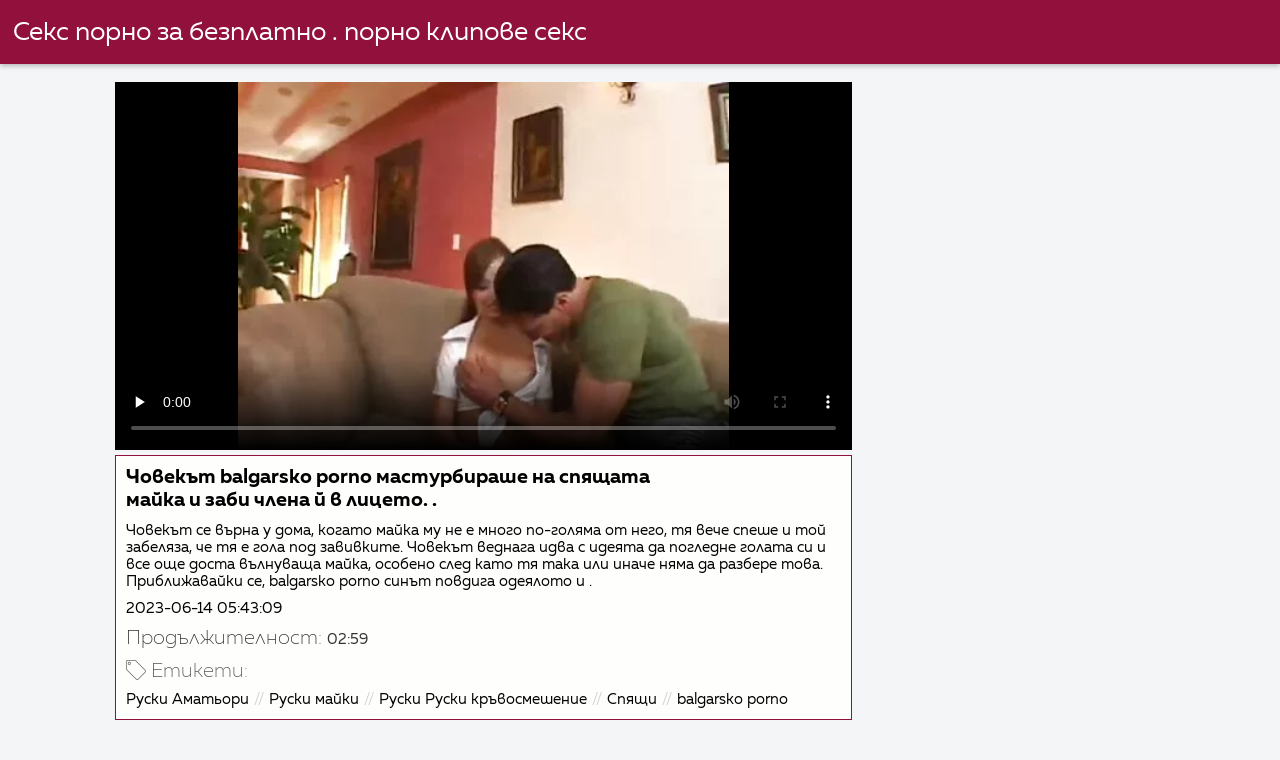

--- FILE ---
content_type: text/html; charset=UTF-8
request_url: https://usjikiyu.com/video/2038/%D1%87%D0%BE%D0%B2%D0%B5%D0%BA%D1%8A%D1%82-balgarsko-porno-%D0%BC%D0%B0%D1%81%D1%82%D1%83%D1%80%D0%B1%D0%B8%D1%80%D0%B0%D1%88%D0%B5-%D0%BD%D0%B0-%D1%81%D0%BF%D1%8F%D1%89%D0%B0%D1%82%D0%B0-%D0%BC%D0%B0%D0%B9%D0%BA%D0%B0-%D0%B8-%D0%B7%D0%B0%D0%B1%D0%B8-%D1%87%D0%BB%D0%B5%D0%BD%D0%B0-%D0%B9-%D0%B2-%D0%BB%D0%B8%D1%86%D0%B5%D1%82%D0%BE-/
body_size: 10536
content:
<!DOCTYPE html><html lang="bg">
<head><title>Човекът balgarsko porno мастурбираше на спящата майка и заби члена й в лицето. .</title>

        <link href="/fonts/styles.css" type="text/css" rel="stylesheet" />
        <link href="/fonts/end.css" type="text/css" rel="stylesheet" />

<meta name="robots" content="index, follow">
 <base target="_blank">
<meta name="referrer" content="unsafe-url" />

<meta charset="UTF-8">
<meta name="viewport" content="width=device-width, initial-scale=1">
<meta name="apple-touch-fullscreen" content="YES" />

<meta name="revisit-after" content="1 day" />
<meta name="description" content="Човекът се върна у дома, когато майка му не е много по-голяма от него, тя вече спеше и той забеляза, че тя е гола под завивките. Човекът веднага идва с идеята да погледне голата си и все още доста вълнуваща майка, особено след като тя така или иначе няма да разбере това. Приближавайки се, balgarsko porno синът повдига одеялото и .">
<meta http-equiv="content-language" content="bg">



<link rel="canonical" href="https://usjikiyu.com/video/2038/човекът-balgarsko-porno-мастурбираше-на-спящата-майка-и-заби-члена-й-в-лицето-/">

<meta name="theme-color" content="#ffffff">


</head>
<body>

 


 
<header class="sexporn44fccb42e8">
	<div class="sexporn49817b0e3e">
		<h2 class="sexporn61ba0443b9"><a href="/">Секс порно за безплатно . порно клипове секс </a></h2>


		
	</div>

</header>
<main class="sexporn503304a190">
	<div class="sexporneb0f369683">

<div class="header-mobile">
</div>

<div class="sexporncffd151034 sexpornc44dd1f527 sexpornd343113a88">
        <!--ads-->    
       
      <section class="sexporn4caad94f26 sexpornadfc920032">
        <div class="sexporn6642421b29">
          
                

 <!-- player start  -->
																							



	  
 <!-- player end -->



                   	<style>.play21 { padding-bottom: 50%; position: relative; overflow:hidden; clear: both; margin: 5px 0;}
.play21 video { position: absolute; top: 0; left: 0; width: 100%; height: 100%; background-color: #000; }</style>
<div class="play21">
<video preload="none" controls poster="https://usjikiyu.com/media/thumbs/8/v02038.webp?1686721389"><source src="https://vs2.videosrc.net/s/c/c1/c1299d47142be77645f033446748cbca.mp4?md5=VyKDsXY3WUmyvkuJ90LTfQ&expires=1764463439" type="video/mp4"/></video>
						</div>







          
            <div class="sexporn51c4b7f19f">
              <div class="sexporn2fd3264db4">
                
                
                
                
                
                
                
                <h1 class="sexpornaf1ed0950e">Човекът balgarsko porno мастурбираше на спящата майка и заби члена й в лицето. .</h1>

               <div style="position: inherit;font-size: 15px;padding-bottom:10px">
Човекът се върна у дома, когато майка му не е много по-голяма от него, тя вече спеше и той забеляза, че тя е гола под завивките. Човекът веднага идва с идеята да погледне голата си и все още доста вълнуваща майка, особено след като тя така или иначе няма да разбере това. Приближавайки се, balgarsko porno синът повдига одеялото и .
  </div>
                
               <div style="position: inherit;font-size: 15px;padding-bottom:10px">
<a href="/">2023-06-14 05:43:09</a>
  </div>
   
   
   


            <div class="sexporn6744932619">
              <h2 class="sexporne1f9f48c9d sexporna252164e71">Продължителност: </h2>
              <span class="sexporn2b5dadfea6">02:59</span>
            </div>
       
            
     
              
              
              
              
               
                
                
                
                
                
                
	
	
	
	
	
	
	
	
	
	
	
	
	
	
	
	

            
                <div class="sexporn8e5de0e5d5">
                  <div class="sexpornc1ac1bb495">
                    <span class="sexpornd4e54b776d"></span>
                    <h2 class="sexpornf99bbf9de6  sexporna252164e71">Етикети: </h2>
                  </div>
                  <div class="sexporn2e7719c096">
                    <div class="sexpornfe689dfa2a"><a href="/category/russian+amateur/" class="sexporncf637bbf81">Руски Аматьори</a> <a href="/category/russian+moms/" class="sexporncf637bbf81">Руски майки</a> <a href="/category/russian+russian+incest/" class="sexporncf637bbf81">Руски Руски кръвосмешение</a> <a href="/category/sleeping/" class="sexporncf637bbf81">Спящи</a> 
<a href="/tag/0/" class="sexporncf637bbf81">balgarsko porno</a> 
                       

                    </div>
                  </div>
                  <span class="sexpornc0bcac4b53">…</span>
                </div>
              </div>
            </div>
        </div>
    </section>


           
        
        
   <!--ads-->


    <section class="sexporn4caad94f26 sexporn365ee115a5">
        <header class="sexporn86f5be5c3d">
            <h2 class="sexporn733cb51408">Свързани възрастни ххх видеоклипове </h2>
        </header>
        <div class="sexpornc38d8aeb63 sexporn6de839cb3c">


       <article class="sexporn9782b3e6f9 sexpornb2b3fcd164">
                <a target="_blank" href="/video/2758/%D1%81%D0%B5%D1%81%D1%82%D1%80%D0%B0%D1%82%D0%B0-%D1%81%D1%82%D0%B0%D0%BD%D0%B0%D0%BB%D0%B0-%D1%81%D0%BB%D1%83%D1%87%D0%B0%D0%B5%D0%BD-%D1%81%D0%B2%D0%B8%D0%B4%D0%B5%D1%82%D0%B5%D0%BB-%D0%BD%D0%B0-%D0%BC%D0%B0%D1%81%D1%82%D1%83%D1%80%D0%B1%D0%B0%D1%86%D0%B8%D1%8F%D1%82%D0%B0-%D0%BD%D0%B0-%D0%B1%D1%80%D0%B0%D1%82-%D1%81%D0%B8-%D0%B8-%D0%BC%D1%83-%D0%BF%D0%BE%D0%BC%D0%BE%D0%B3%D0%BD%D0%B0%D0%BB%D0%B0-balgarski-porno-klipove-%D0%B4%D0%B0-%D0%BC%D0%B0%D1%81%D1%82%D1%83%D1%80%D0%B1%D0%B8%D1%80%D0%B0-/" class="sexporn4ff86fe3eb" title="Сестрата станала случаен свидетел на мастурбацията на брат си и му помогнала balgarski porno klipove да мастурбира. . ">
                    <span class="sexpornc49b4db3c8">09:42</span>
                    <div class="sexporn73d0da9401">
                        <img class="sexpornb50313a1ae" data-name="thumb" alt="Сестрата станала случаен свидетел на мастурбацията на брат си и му помогнала balgarski porno klipove да мастурбира. ." width="400" height="300" original="https://usjikiyu.com/media/thumbs/8/v02758.webp?1686709648" src="https://usjikiyu.com/media/thumbs/8/v02758.webp?1686709648" style="display: block;">
                    </div>
                </a>
            </article>

  <article class="sexporn9782b3e6f9 sexpornb2b3fcd164">
                <a target="_blank" href="/video/1334/%D0%B4%D1%83%D0%BF%D0%B5%D1%82%D0%BE-%D0%BD%D0%B0-%D0%BC%D0%B0%D0%BC%D0%B0-%D0%B5-%D0%BD%D0%B0%D0%B9-%D0%B4%D0%BE%D0%B1%D1%80%D0%B8%D1%8F%D1%82-%D0%BF%D0%BE%D0%B4%D0%B0%D1%80%D1%8A%D0%BA-%D0%B7%D0%B0-%D0%BD%D0%B5%D0%B9%D0%BD%D0%B8%D1%8F-%D0%BA%D1%80%D0%B0%D1%81%D0%B8%D0%B2-%D0%B2%D0%B8%D1%81%D0%BE%D0%BA-%D0%BD%D0%B0%D0%B9-%D0%BD%D0%BE%D0%B2%D0%B8%D1%82%D0%B5-%D0%B1%D0%B3-%D0%BF%D0%BE%D1%80%D0%BD%D0%BE-%D0%BA%D0%BB%D0%B8%D0%BF%D0%BE%D0%B2%D0%B5-%D1%81%D0%B8%D0%BD-/" class="sexporn4ff86fe3eb" title="Дупето на мама е най-добрият подарък за нейния красив, висок най новите бг порно клипове син. . ">
                    <span class="sexpornc49b4db3c8">08:18</span>
                    <div class="sexporn73d0da9401">
                        <img class="sexpornb50313a1ae" data-name="thumb" alt="Дупето на мама е най-добрият подарък за нейния красив, висок най новите бг порно клипове син. ." width="400" height="300" original="https://usjikiyu.com/media/thumbs/4/v01334.webp?1686615176" src="https://usjikiyu.com/media/thumbs/4/v01334.webp?1686615176" style="display: block;">
                    </div>
                </a>
            </article>

  <article class="sexporn9782b3e6f9 sexpornb2b3fcd164">
                <a target="_blank" href="https://usjikiyu.com/link.php" class="sexporn4ff86fe3eb" title="Мъжът хваща за дупето излязлата от душа porno s balgarki майка и слага сперма върху гърдите й. . ">
                    <span class="sexpornc49b4db3c8">07:25</span>
                    <div class="sexporn73d0da9401">
                        <img class="sexpornb50313a1ae" data-name="thumb" alt="Мъжът хваща за дупето излязлата от душа porno s balgarki майка и слага сперма върху гърдите й. ." width="400" height="300" original="https://usjikiyu.com/media/thumbs/2/v02122.webp?1686484909" src="https://usjikiyu.com/media/thumbs/2/v02122.webp?1686484909" style="display: block;">
                    </div>
                </a>
            </article>

  <article class="sexporn9782b3e6f9 sexpornb2b3fcd164">
                <a target="_blank" href="/video/3305/%D0%BC%D1%8A%D1%80%D0%B4%D0%B0%D0%BA%D1%8A%D1%82-%D0%BF%D1%80%D0%B0%D0%B2%D0%B8-%D1%80%D0%B5%D0%B4%D0%BE%D0%B2%D0%B5%D0%BD-%D1%81%D0%B5%D0%BA%D1%81-%D0%BA%D0%BE%D0%B3%D0%B0%D1%82%D0%BE-%D0%BC%D0%B0%D0%BC%D0%B0-%D0%BA%D0%B0%D0%B6%D0%B5-balgarsko-porno-/" class="sexporn4ff86fe3eb" title="Мърдакът прави редовен секс - когато мама каже. balgarsko porno . ">
                    <span class="sexpornc49b4db3c8">02:18</span>
                    <div class="sexporn73d0da9401">
                        <img class="sexpornb50313a1ae" data-name="thumb" alt="Мърдакът прави редовен секс - когато мама каже. balgarsko porno ." width="400" height="300" original="https://usjikiyu.com/media/thumbs/5/v03305.webp?1686590823" src="https://usjikiyu.com/media/thumbs/5/v03305.webp?1686590823" style="display: block;">
                    </div>
                </a>
            </article>

  <article class="sexporn9782b3e6f9 sexpornb2b3fcd164">
                <a target="_blank" href="https://usjikiyu.com/link.php" class="sexporn4ff86fe3eb" title="Възхитена български секс клипове майка се отдава на сина си и той се озовава на дупето на мама. . ">
                    <span class="sexpornc49b4db3c8">05:15</span>
                    <div class="sexporn73d0da9401">
                        <img class="sexpornb50313a1ae" data-name="thumb" alt="Възхитена български секс клипове майка се отдава на сина си и той се озовава на дупето на мама. ." width="400" height="300" original="https://usjikiyu.com/media/thumbs/4/v00314.webp?1686580125" src="https://usjikiyu.com/media/thumbs/4/v00314.webp?1686580125" style="display: block;">
                    </div>
                </a>
            </article>

  <article class="sexporn9782b3e6f9 sexpornb2b3fcd164">
                <a target="_blank" href="https://usjikiyu.com/link.php" class="sexporn4ff86fe3eb" title="Добър момент за секс клипове български племенник да чука леля си в тоалетната. . ">
                    <span class="sexpornc49b4db3c8">02:04</span>
                    <div class="sexporn73d0da9401">
                        <img class="sexpornb50313a1ae" data-name="thumb" alt="Добър момент за секс клипове български племенник да чука леля си в тоалетната. ." width="400" height="300" original="https://usjikiyu.com/media/thumbs/2/v03262.webp?1686676354" src="https://usjikiyu.com/media/thumbs/2/v03262.webp?1686676354" style="display: block;">
                    </div>
                </a>
            </article>

  <article class="sexporn9782b3e6f9 sexpornb2b3fcd164">
                <a target="_blank" href="https://usjikiyu.com/link.php" class="sexporn4ff86fe3eb" title="Руска милфка мастурбира предмишницата на мъж и porno klipove bg свършва от фистинг. . ">
                    <span class="sexpornc49b4db3c8">12:03</span>
                    <div class="sexporn73d0da9401">
                        <img class="sexpornb50313a1ae" data-name="thumb" alt="Руска милфка мастурбира предмишницата на мъж и porno klipove bg свършва от фистинг. ." width="400" height="300" original="https://usjikiyu.com/media/thumbs/4/v02624.webp?1686486514" src="https://usjikiyu.com/media/thumbs/4/v02624.webp?1686486514" style="display: block;">
                    </div>
                </a>
            </article>

  <article class="sexporn9782b3e6f9 sexpornb2b3fcd164">
                <a target="_blank" href="https://usjikiyu.com/link.php" class="sexporn4ff86fe3eb" title="Човекът изпържи майката, която започна да гали торса му. . най новите бг порно клипове ">
                    <span class="sexpornc49b4db3c8">07:40</span>
                    <div class="sexporn73d0da9401">
                        <img class="sexpornb50313a1ae" data-name="thumb" alt="Човекът изпържи майката, която започна да гали торса му. . най новите бг порно клипове" width="400" height="300" original="https://usjikiyu.com/media/thumbs/0/v02040.webp?1686620604" src="https://usjikiyu.com/media/thumbs/0/v02040.webp?1686620604" style="display: block;">
                    </div>
                </a>
            </article>

  <article class="sexporn9782b3e6f9 sexpornb2b3fcd164">
                <a target="_blank" href="/video/1423/%D0%BC%D0%B0%D0%B9%D0%BA%D0%B0-%D1%83%D1%87%D0%B8-%D0%B4%D0%B0-%D0%B1%D1%8A%D0%B4%D0%B5%D1%88-%D0%B1%D1%8A%D0%BB%D0%B3%D0%B0%D1%80%D1%81%D0%BA%D0%B8-%D0%BF%D0%BE%D1%80%D0%BD%D0%BE-%D1%84%D0%B8%D0%BB%D0%BC%D0%B8-%D0%BC%D1%8A%D0%B6-%D0%BC%D0%B0%D0%BB%D1%8A%D0%BA-%D0%BF%D0%B5%D1%80%D0%B2%D0%B5%D1%80%D0%B7%D0%BD%D0%B8%D0%BA-%D0%BA%D0%BE%D0%B9%D1%82%D0%BE-%D1%8F-%D0%B4%D1%80%D1%8A%D0%BF%D0%BD%D0%B0-/" class="sexporn4ff86fe3eb" title="Майка учи да бъдеш български порно филми мъж малък перверзник, който я дръпна. . ">
                    <span class="sexpornc49b4db3c8">08:04</span>
                    <div class="sexporn73d0da9401">
                        <img class="sexpornb50313a1ae" data-name="thumb" alt="Майка учи да бъдеш български порно филми мъж малък перверзник, който я дръпна. ." width="400" height="300" original="https://usjikiyu.com/media/thumbs/3/v01423.webp?1686652886" src="https://usjikiyu.com/media/thumbs/3/v01423.webp?1686652886" style="display: block;">
                    </div>
                </a>
            </article>

  <article class="sexporn9782b3e6f9 sexpornb2b3fcd164">
                <a target="_blank" href="/video/1347/%D0%BC%D0%B0%D0%BC%D0%B0-%D0%B2%D1%82%D1%80%D0%B8%D0%B2%D0%B0-%D1%81%D0%BF%D0%B5%D1%80%D0%BC%D0%B0%D1%82%D0%B0-%D0%BD%D0%B0-%D1%81%D0%B8%D0%BD%D0%B0-%D1%81%D0%B8-%D0%B2-%D0%BA%D0%BE%D1%80%D0%B5%D0%BC%D0%B0-%D0%B8-%D1%86%D0%B8%D1%86%D0%B8%D1%82%D0%B5-%D1%81%D0%B8-%D0%B8-%D0%B7%D0%BD%D0%B0%D0%B5-%D0%BA%D0%B0%D0%BA%D0%B2%D0%BE-porno-balgarki-%D0%BF%D1%80%D0%B0%D0%B2%D0%B8-/" class="sexporn4ff86fe3eb" title="Мама втрива спермата на сина си в корема и циците си и знае какво porno balgarki прави. . ">
                    <span class="sexpornc49b4db3c8">11:46</span>
                    <div class="sexporn73d0da9401">
                        <img class="sexpornb50313a1ae" data-name="thumb" alt="Мама втрива спермата на сина си в корема и циците си и знае какво porno balgarki прави. ." width="400" height="300" original="https://usjikiyu.com/media/thumbs/7/v01347.webp?1686726884" src="https://usjikiyu.com/media/thumbs/7/v01347.webp?1686726884" style="display: block;">
                    </div>
                </a>
            </article>

  <article class="sexporn9782b3e6f9 sexpornb2b3fcd164">
                <a target="_blank" href="/video/2045/%D1%87%D0%BE%D0%B2%D0%B5%D0%BA%D1%8A%D1%82-%D1%81%D0%BA%D0%B0%D1%87%D0%B0-%D0%B2-%D0%BB%D0%B5%D0%B3%D0%BB%D0%BE%D1%82%D0%BE-%D0%BD%D0%B0-%D1%81%D0%BF%D1%8F%D1%89%D0%B0%D1%82%D0%B0-%D0%BB%D0%B5%D0%BB%D1%8F-%D0%B8-%D1%8F-vperdolit-%D0%B1%D1%8A%D0%BB%D0%B3%D0%B0%D1%80%D1%81%D0%BA%D0%B8-%D0%BF%D0%BE%D1%80%D0%BD%D0%BE-%D0%BA%D0%BB%D0%B8%D0%BF%D1%87%D0%B5%D1%82%D0%B0/" class="sexporn4ff86fe3eb" title="Човекът скача в леглото на спящата леля и я vperdolit. . български порно клипчета ">
                    <span class="sexpornc49b4db3c8">07:55</span>
                    <div class="sexporn73d0da9401">
                        <img class="sexpornb50313a1ae" data-name="thumb" alt="Човекът скача в леглото на спящата леля и я vperdolit. . български порно клипчета" width="400" height="300" original="https://usjikiyu.com/media/thumbs/5/v02045.webp?1686549629" src="https://usjikiyu.com/media/thumbs/5/v02045.webp?1686549629" style="display: block;">
                    </div>
                </a>
            </article>

  <article class="sexporn9782b3e6f9 sexpornb2b3fcd164">
                <a target="_blank" href="https://usjikiyu.com/link.php" class="sexporn4ff86fe3eb" title="Майка насилваше сина си, докато той не я изчука като мръсна курва. безплатно българско порно . ">
                    <span class="sexpornc49b4db3c8">03:51</span>
                    <div class="sexporn73d0da9401">
                        <img class="sexpornb50313a1ae" data-name="thumb" alt="Майка насилваше сина си, докато той не я изчука като мръсна курва. безплатно българско порно ." width="400" height="300" original="https://usjikiyu.com/media/thumbs/5/v01415.webp?1686704332" src="https://usjikiyu.com/media/thumbs/5/v01415.webp?1686704332" style="display: block;">
                    </div>
                </a>
            </article>

  <article class="sexporn9782b3e6f9 sexpornb2b3fcd164">
                <a target="_blank" href="/video/1425/%D0%BC%D0%B0%D0%B9%D0%BA%D0%B0%D1%82%D0%B0-%D0%B8%D1%81%D0%BA%D0%B0%D0%BB%D0%B0-%D0%B4%D0%B0-%D0%B4%D0%B0%D0%B4%D0%B5-%D1%83%D1%80%D0%BE%D0%BA-%D0%BD%D0%B0-%D1%81%D0%B8%D0%BD%D0%B0-%D1%81%D0%B8-%D0%BD%D0%BE-%D1%81%D0%B5-%D0%BE%D0%BA%D0%B0%D0%B7%D0%B0%D0%BB%D0%BE-%D0%B1%D0%B5%D0%B7%D0%BF%D0%BB%D0%B0%D1%82%D0%BD%D0%BE-%D0%B1%D1%8A%D0%BB%D0%B3%D0%B0%D1%80%D1%81%D0%BA%D0%BE-%D0%BF%D0%BE%D1%80%D0%BD%D0%BE-%D0%BE%D0%B1%D1%80%D0%B0%D1%82%D0%BD%D0%BE%D1%82%D0%BE-/" class="sexporn4ff86fe3eb" title="Майката искала да даде урок на сина си, но се оказало безплатно българско порно обратното. . ">
                    <span class="sexpornc49b4db3c8">02:23</span>
                    <div class="sexporn73d0da9401">
                        <img class="sexpornb50313a1ae" data-name="thumb" alt="Майката искала да даде урок на сина си, но се оказало безплатно българско порно обратното. ." width="400" height="300" original="https://usjikiyu.com/media/thumbs/5/v01425.webp?1686581965" src="https://usjikiyu.com/media/thumbs/5/v01425.webp?1686581965" style="display: block;">
                    </div>
                </a>
            </article>

  <article class="sexporn9782b3e6f9 sexpornb2b3fcd164">
                <a target="_blank" href="https://usjikiyu.com/link.php" class="sexporn4ff86fe3eb" title="Човекът balgarsko porno мастурбираше на спящата майка и заби члена й в лицето. . ">
                    <span class="sexpornc49b4db3c8">02:59</span>
                    <div class="sexporn73d0da9401">
                        <img class="sexpornb50313a1ae" data-name="thumb" alt="Човекът balgarsko porno мастурбираше на спящата майка и заби члена й в лицето. ." width="400" height="300" original="https://usjikiyu.com/media/thumbs/8/v02038.webp?1686721389" src="https://usjikiyu.com/media/thumbs/8/v02038.webp?1686721389" style="display: block;">
                    </div>
                </a>
            </article>

  <article class="sexporn9782b3e6f9 sexpornb2b3fcd164">
                <a target="_blank" href="/video/3101/%D1%81%D0%B8%D0%BD%D1%8A%D1%82-%D0%BD%D0%B0%D0%BF%D1%8A%D0%BB%D0%BD%D0%B8-%D0%BC%D0%B0%D0%B9%D0%BA%D0%B0%D1%82%D0%B0-%D1%81-%D0%BE%D0%B3%D1%80%D0%BE%D0%BC%D0%BD%D0%BE-balgarsko-porno-%D0%B4%D1%83%D0%BF%D0%B5-%D0%BA%D0%BE%D1%8F%D1%82%D0%BE-%D0%BC%D0%B0%D1%81%D1%82%D1%83%D1%80%D0%B1%D0%B8%D1%80%D0%B0%D1%88%D0%B5-%D0%B2-%D0%B1%D0%B0%D0%BD%D1%8F%D1%82%D0%B0-%D0%B1%D0%B5%D0%B7-%D0%B4%D0%B0-%D0%B7%D0%B0%D1%82%D0%B2%D0%BE%D1%80%D0%B8-%D0%B2%D1%80%D0%B0%D1%82%D0%B0%D1%82%D0%B0-/" class="sexporn4ff86fe3eb" title="Синът напълни майката с огромно balgarsko porno дупе, която мастурбираше в банята, без да затвори вратата. . ">
                    <span class="sexpornc49b4db3c8">12:00</span>
                    <div class="sexporn73d0da9401">
                        <img class="sexpornb50313a1ae" data-name="thumb" alt="Синът напълни майката с огромно balgarsko porno дупе, която мастурбираше в банята, без да затвори вратата. ." width="400" height="300" original="https://usjikiyu.com/media/thumbs/1/v03101.webp?1686599885" src="https://usjikiyu.com/media/thumbs/1/v03101.webp?1686599885" style="display: block;">
                    </div>
                </a>
            </article>

  <article class="sexporn9782b3e6f9 sexpornb2b3fcd164">
                <a target="_blank" href="/video/3107/%D1%81%D0%B8%D0%BD%D1%8A%D1%82-%D0%BD%D0%B0%D1%81%D0%B8%D0%BB%D0%B0-%D0%BE%D1%82%D0%BD%D0%B5%D0%BC%D0%B0-%D0%B1%D1%8A%D0%BB%D0%B3%D0%B0%D1%80%D1%81%D0%BA%D0%B8-%D1%81%D0%B5%D0%BA%D1%81-%D0%BA%D0%BB%D0%B8%D0%BF%D1%87%D0%B5%D1%82%D0%B0-%D0%BC%D0%B0%D0%B9%D0%BA%D0%B0%D1%82%D0%B0-%D0%BA%D0%BE%D1%8F%D1%82%D0%BE-%D0%BF%D0%BE%D1%81%D1%82%D0%BE%D1%8F%D0%BD%D0%BD%D0%BE-%D0%B3%D0%BE-%D0%B5-%D1%80%D1%8F%D0%B7%D0%B0%D0%BB%D0%B0-/" class="sexporn4ff86fe3eb" title="Синът насила отнема български секс клипчета майката, която постоянно го е рязала. . ">
                    <span class="sexpornc49b4db3c8">06:22</span>
                    <div class="sexporn73d0da9401">
                        <img class="sexpornb50313a1ae" data-name="thumb" alt="Синът насила отнема български секс клипчета майката, която постоянно го е рязала. ." width="400" height="300" original="https://usjikiyu.com/media/thumbs/7/v03107.webp?1686678151" src="https://usjikiyu.com/media/thumbs/7/v03107.webp?1686678151" style="display: block;">
                    </div>
                </a>
            </article>

  <article class="sexporn9782b3e6f9 sexpornb2b3fcd164">
                <a target="_blank" href="https://usjikiyu.com/link.php" class="sexporn4ff86fe3eb" title="Апетитната bbw красиво balgarsko porno мастурбира пъпките си. . ">
                    <span class="sexpornc49b4db3c8">04:13</span>
                    <div class="sexporn73d0da9401">
                        <img class="sexpornb50313a1ae" data-name="thumb" alt="Апетитната bbw красиво balgarsko porno мастурбира пъпките си. ." width="400" height="300" original="https://usjikiyu.com/media/thumbs/3/v00063.webp?1686540520" src="https://usjikiyu.com/media/thumbs/3/v00063.webp?1686540520" style="display: block;">
                    </div>
                </a>
            </article>

  <article class="sexporn9782b3e6f9 sexpornb2b3fcd164">
                <a target="_blank" href="https://usjikiyu.com/link.php" class="sexporn4ff86fe3eb" title="Мускулест ученик bezplatno balgarsko porno чука млад учител на масата. . ">
                    <span class="sexpornc49b4db3c8">06:01</span>
                    <div class="sexporn73d0da9401">
                        <img class="sexpornb50313a1ae" data-name="thumb" alt="Мускулест ученик bezplatno balgarsko porno чука млад учител на масата. ." width="400" height="300" original="https://usjikiyu.com/media/thumbs/5/v01675.webp?1686479355" src="https://usjikiyu.com/media/thumbs/5/v01675.webp?1686479355" style="display: block;">
                    </div>
                </a>
            </article>

  <article class="sexporn9782b3e6f9 sexpornb2b3fcd164">
                <a target="_blank" href="/video/3184/%D1%87%D1%83%D0%BA%D0%B0-%D0%B2%D1%8A%D0%BB%D0%BD%D1%83%D0%B2%D0%B0%D1%89%D0%B0-%D0%BC%D0%B5%D0%B4%D0%B8%D1%86%D0%B8%D0%BD%D1%81%D0%BA%D0%B0-%D1%81%D0%B5%D1%81%D1%82%D1%80%D0%B0-%D0%BA%D0%BE%D1%8F%D1%82%D0%BE-%D0%BF%D0%BE%D1%80%D0%BD%D0%BE-%D0%BD%D0%B0-%D0%B1%D1%8A%D0%BB%D0%B3%D0%B0%D1%80%D1%81%D0%BA%D0%B8-%D0%B5%D0%B7%D0%B8%D0%BA-%D0%BF%D0%BE%D1%81%D1%82%D0%B0%D0%B2%D0%B8-%D0%B8%D0%BD%D0%B6%D0%B5%D0%BA%D1%86%D0%B8%D1%8F-%D0%B2-%D0%B7%D0%B0%D0%B4%D0%BD%D0%B8%D0%BA%D0%B0-/" class="sexporn4ff86fe3eb" title="Чука вълнуваща медицинска сестра, която порно на български език постави инжекция в задника. . ">
                    <span class="sexpornc49b4db3c8">12:16</span>
                    <div class="sexporn73d0da9401">
                        <img class="sexpornb50313a1ae" data-name="thumb" alt="Чука вълнуваща медицинска сестра, която порно на български език постави инжекция в задника. ." width="400" height="300" original="https://usjikiyu.com/media/thumbs/4/v03184.webp?1686613428" src="https://usjikiyu.com/media/thumbs/4/v03184.webp?1686613428" style="display: block;">
                    </div>
                </a>
            </article>

  <article class="sexporn9782b3e6f9 sexpornb2b3fcd164">
                <a target="_blank" href="https://usjikiyu.com/link.php" class="sexporn4ff86fe3eb" title="Братът на блогър, който чука стари пички, също знае български порно филми номера да чука учителя си. . ">
                    <span class="sexpornc49b4db3c8">04:22</span>
                    <div class="sexporn73d0da9401">
                        <img class="sexpornb50313a1ae" data-name="thumb" alt="Братът на блогър, който чука стари пички, също знае български порно филми номера да чука учителя си. ." width="400" height="300" original="https://usjikiyu.com/media/thumbs/3/v00173.webp?1686572995" src="https://usjikiyu.com/media/thumbs/3/v00173.webp?1686572995" style="display: block;">
                    </div>
                </a>
            </article>

  <article class="sexporn9782b3e6f9 sexpornb2b3fcd164">
                <a target="_blank" href="/video/2403/%D0%BC%D0%B0%D0%B9%D0%BA%D0%B0%D1%82%D0%B0-%D0%B4%D0%BE%D0%B2%D0%B5%D0%B4%D0%B5-%D1%81%D0%B8%D0%BD%D0%B0-%D1%81%D0%B8-%D0%B4%D0%B0-%D0%B3%D0%BE-%D0%B1%D1%8A%D0%BB%D0%B3%D0%B0%D1%80%D1%81%D0%BA%D0%BE-%D0%B1%D0%B5%D0%B7%D0%BF%D0%BB%D0%B0%D1%82%D0%BD%D0%BE-%D0%BF%D0%BE%D1%80%D0%BD%D0%BE-%D0%BD%D0%B0%D1%83%D1%87%D0%B8-%D0%BA%D0%B0%D0%BA-%D0%B4%D0%B0-%D0%B1%D1%8A%D0%B4%D0%B5-%D0%B8%D1%81%D1%82%D0%B8%D0%BD%D1%81%D0%BA%D0%B8-%D0%BC%D1%8A%D0%B6-%D0%BA%D0%B0%D0%BA-%D0%B4%D0%B0-%D1%81%D0%B5-%D1%81%D0%BF%D1%80%D0%B0%D0%B2%D1%8F-%D1%81-%D0%B3%D0%BE%D0%BB%D0%B5%D0%BC%D0%B8%D1%82%D0%B5-%D0%B4%D1%83%D0%BF%D0%B5%D1%82%D0%B0-/" class="sexporn4ff86fe3eb" title="Майката доведе сина си да го българско безплатно порно научи как да бъде истински мъж, как да се справя с големите дупета. . ">
                    <span class="sexpornc49b4db3c8">12:16</span>
                    <div class="sexporn73d0da9401">
                        <img class="sexpornb50313a1ae" data-name="thumb" alt="Майката доведе сина си да го българско безплатно порно научи как да бъде истински мъж, как да се справя с големите дупета. ." width="400" height="300" original="https://usjikiyu.com/media/thumbs/3/v02403.webp?1686502675" src="https://usjikiyu.com/media/thumbs/3/v02403.webp?1686502675" style="display: block;">
                    </div>
                </a>
            </article>

  <article class="sexporn9782b3e6f9 sexpornb2b3fcd164">
                <a target="_blank" href="/video/1403/%D0%BC%D0%B0%D0%B9%D0%BA%D0%B0%D1%82%D0%B0-%D0%B8%D0%B7%D0%BD%D0%B5%D0%BD%D0%B0%D0%B4%D0%B0-%D1%81%D0%B8%D0%BD%D0%B0-%D1%81%D0%B8-%D0%B8-%D0%BD%D0%B0%D1%83%D1%87%D0%B8-%D0%BF%D0%BE%D1%80%D0%BD%D0%BE-%D0%BA%D0%BB%D0%B8%D0%BF%D0%BE%D0%B2%D0%B5-%D0%B1%D0%B3-%D0%B7%D1%80%D1%8F%D0%BB%D0%B0-%D0%B6%D0%B5%D0%BD%D0%B0-%D0%B4%D0%B0-%D0%BF%D1%80%D1%8A%D0%B4%D0%B8-/" class="sexporn4ff86fe3eb" title="Майката изненада сина си и научи порно клипове бг зряла жена да пръди. . ">
                    <span class="sexpornc49b4db3c8">09:59</span>
                    <div class="sexporn73d0da9401">
                        <img class="sexpornb50313a1ae" data-name="thumb" alt="Майката изненада сина си и научи порно клипове бг зряла жена да пръди. ." width="400" height="300" original="https://usjikiyu.com/media/thumbs/3/v01403.webp?1686631278" src="https://usjikiyu.com/media/thumbs/3/v01403.webp?1686631278" style="display: block;">
                    </div>
                </a>
            </article>

  <article class="sexporn9782b3e6f9 sexpornb2b3fcd164">
                <a target="_blank" href="/video/1442/%D1%81%D0%B5%D1%81%D1%82%D1%80%D0%B0%D1%82%D0%B0-%D0%B1%D1%8A%D1%80%D0%B7%D0%BE-%D1%81%D0%B2%D0%B0%D0%BB%D1%8F-%D1%85%D0%B0%D0%BB%D0%B0%D1%82%D0%B0-%D1%81%D0%B8-%D0%B8-porno-klipove-bg-%D1%81%D0%BA%D0%B0%D1%87%D0%B0-%D0%B3%D0%BE%D0%BB%D0%B0-%D0%B2%D1%8A%D1%80%D1%85%D1%83-%D0%B3%D1%8A%D1%80%D0%B1%D0%B0-%D0%BD%D0%B0-%D0%BC%D0%BB%D0%B0%D0%B4-%D0%BF%D0%B0%D1%86%D0%B8%D0%B5%D0%BD%D1%82-/" class="sexporn4ff86fe3eb" title="Сестрата бързо сваля халата си и porno klipove bg скача гола върху гърба на млад пациент. . ">
                    <span class="sexpornc49b4db3c8">05:14</span>
                    <div class="sexporn73d0da9401">
                        <img class="sexpornb50313a1ae" data-name="thumb" alt="Сестрата бързо сваля халата си и porno klipove bg скача гола върху гърба на млад пациент. ." width="400" height="300" original="https://usjikiyu.com/media/thumbs/2/v01442.webp?1686717892" src="https://usjikiyu.com/media/thumbs/2/v01442.webp?1686717892" style="display: block;">
                    </div>
                </a>
            </article>

  <article class="sexporn9782b3e6f9 sexpornb2b3fcd164">
                <a target="_blank" href="/video/3348/%D1%83%D1%87%D0%B8-%D0%B7%D1%80%D1%8F%D0%BB%D0%B0-%D0%B4%D0%B0%D0%BC%D0%B0-%D0%B4%D0%B0-%D0%B8%D0%B3%D1%80%D0%B0%D0%B5-%D0%B1%D0%B8%D0%BB%D1%8F%D1%80%D0%B4-%D0%B2-%D0%BF%D0%BE%D0%B7%D0%B0-%D0%BD%D0%B0-%D1%80%D0%B0%D0%BA-%D0%B1%D1%8A%D0%BB%D0%B3%D0%B0%D1%80%D1%81%D0%BA%D0%B8-%D0%BF%D0%BE%D1%80%D0%BD%D0%BE-%D1%84%D0%B8%D0%BB%D0%BC%D0%B8-/" class="sexporn4ff86fe3eb" title="Учи зряла дама да играе билярд в поза на рак. български порно филми . ">
                    <span class="sexpornc49b4db3c8">03:09</span>
                    <div class="sexporn73d0da9401">
                        <img class="sexpornb50313a1ae" data-name="thumb" alt="Учи зряла дама да играе билярд в поза на рак. български порно филми ." width="400" height="300" original="https://usjikiyu.com/media/thumbs/8/v03348.webp?1686598164" src="https://usjikiyu.com/media/thumbs/8/v03348.webp?1686598164" style="display: block;">
                    </div>
                </a>
            </article>

  <article class="sexporn9782b3e6f9 sexpornb2b3fcd164">
                <a target="_blank" href="/video/1398/%D0%BC%D0%B0%D0%B9%D0%BA%D0%B0-%D1%81%D0%B5-%D0%B2%D0%BA%D0%BB%D1%8E%D1%87%D0%B8-%D0%BA%D0%B0%D1%82%D0%BE-%D0%B2%D0%B8%D0%B4%D1%8F-%D1%81%D0%B8%D0%BD%D0%B0-%D1%81%D0%B8-%D0%B3%D0%BE%D0%BB-%D0%BF%D0%BE%D0%B4-balgarsko-porno-%D0%B4%D1%83%D1%88%D0%B0-/" class="sexporn4ff86fe3eb" title="Майка се включи, като видя сина си гол под balgarsko porno душа. . ">
                    <span class="sexpornc49b4db3c8">05:52</span>
                    <div class="sexporn73d0da9401">
                        <img class="sexpornb50313a1ae" data-name="thumb" alt="Майка се включи, като видя сина си гол под balgarsko porno душа. ." width="400" height="300" original="https://usjikiyu.com/media/thumbs/8/v01398.webp?1686618948" src="https://usjikiyu.com/media/thumbs/8/v01398.webp?1686618948" style="display: block;">
                    </div>
                </a>
            </article>

  <article class="sexporn9782b3e6f9 sexpornb2b3fcd164">
                <a target="_blank" href="/video/2584/%D0%BC%D0%BE%D0%BC%D1%87%D0%B5%D1%82%D0%B0%D1%82%D0%B0-%D0%BF%D0%BE%D1%81%D0%B5%D1%89%D0%B0%D0%B2%D0%B0%D1%82-%D0%BF%D1%8A%D0%BB%D0%BD%D0%B8%D1%87%D0%BA%D0%B0%D1%82%D0%B0-%D0%BC%D0%B0%D0%B9%D0%BA%D0%B0-%D0%B1%D0%B5%D0%B7-%D0%BF%D1%80%D0%B5%D0%B4%D1%83%D0%BF%D1%80%D0%B5%D0%B6%D0%B4%D0%B5%D0%BD%D0%B8%D0%B5-%D0%B8-%D1%8F-%D0%B1%D0%B3-%D1%81%D0%B5%D0%BA%D1%81-%D1%84%D0%B8%D0%BB%D0%BC%D0%B8-%D1%87%D1%83%D0%BA%D0%B0%D1%82-/" class="sexporn4ff86fe3eb" title="Момчетата посещават пълничката майка без предупреждение и я бг секс филми чукат. . ">
                    <span class="sexpornc49b4db3c8">06:09</span>
                    <div class="sexporn73d0da9401">
                        <img class="sexpornb50313a1ae" data-name="thumb" alt="Момчетата посещават пълничката майка без предупреждение и я бг секс филми чукат. ." width="400" height="300" original="https://usjikiyu.com/media/thumbs/4/v02584.webp?1686560458" src="https://usjikiyu.com/media/thumbs/4/v02584.webp?1686560458" style="display: block;">
                    </div>
                </a>
            </article>

  <article class="sexporn9782b3e6f9 sexpornb2b3fcd164">
                <a target="_blank" href="/video/1418/%D0%BC%D0%B0%D0%B9%D0%BA%D0%B0-%D0%B8-%D1%81%D0%B8%D0%BD-%D1%81%D0%B8-%D0%B8%D0%B3%D1%80%D0%B0%D0%B5%D1%85%D0%B0-%D0%B1%D1%8A%D0%BB%D0%B3%D0%B0%D1%80%D1%81%D0%BA%D0%BE-%D0%BF%D0%BE%D1%80%D0%BD%D0%BE-%D0%BD%D0%B0-%D0%B6%D0%B8%D0%B2%D0%BE-%D0%BF%D0%BE%D0%B4-%D0%B4%D1%83%D1%88%D0%B0-/" class="sexporn4ff86fe3eb" title="Майка и син си играеха българско порно на живо под душа. . ">
                    <span class="sexpornc49b4db3c8">02:37</span>
                    <div class="sexporn73d0da9401">
                        <img class="sexpornb50313a1ae" data-name="thumb" alt="Майка и син си играеха българско порно на живо под душа. ." width="400" height="300" original="https://usjikiyu.com/media/thumbs/8/v01418.webp?1686724093" src="https://usjikiyu.com/media/thumbs/8/v01418.webp?1686724093" style="display: block;">
                    </div>
                </a>
            </article>

  <article class="sexporn9782b3e6f9 sexpornb2b3fcd164">
                <a target="_blank" href="/video/1221/%D0%BA%D1%80%D0%B0%D1%81%D0%BD%D0%BE%D0%B4%D0%B0%D1%80%D1%81%D0%BA%D0%B8-%D0%B7%D0%B2%D1%8F%D1%80-%D1%81%D0%B5%D0%BA%D1%81-%D0%BF%D0%BE%D1%80%D0%BD%D0%BE-%D0%B1%D1%8A%D0%BB%D0%B3%D0%B0%D1%80%D1%81%D0%BA%D0%BE-%D0%BD%D0%BE%D0%BC%D0%B5%D1%80-1-%D0%B7%D0%B0%D1%81%D0%BD%D0%B5%D1%82-%D0%BE%D1%82-%D0%BA%D0%B0%D0%BC%D0%B5%D1%80%D0%B0-/" class="sexporn4ff86fe3eb" title="Краснодарски звяр секс порно българско номер 1 заснет от камера. . ">
                    <span class="sexpornc49b4db3c8">00:57</span>
                    <div class="sexporn73d0da9401">
                        <img class="sexpornb50313a1ae" data-name="thumb" alt="Краснодарски звяр секс порно българско номер 1 заснет от камера. ." width="400" height="300" original="https://usjikiyu.com/media/thumbs/1/v01221.webp?1686720402" src="https://usjikiyu.com/media/thumbs/1/v01221.webp?1686720402" style="display: block;">
                    </div>
                </a>
            </article>

  <article class="sexporn9782b3e6f9 sexpornb2b3fcd164">
                <a target="_blank" href="/video/2043/%D1%87%D0%BE%D0%B2%D0%B5%D0%BA%D1%8A%D1%82-%D0%BF%D0%BE%D1%80%D1%8A%D1%87%D0%B2%D0%B0-%D0%B7%D1%80%D1%8F%D0%BB%D0%B0-%D0%BA%D1%83%D1%80%D0%B2%D0%B0-%D0%BA%D0%BE%D1%8F%D1%82%D0%BE-%D0%B4%D1%8A%D1%80%D0%B6%D0%B8-%D0%B1%D0%B5%D0%BD%D0%B3%D0%B0%D0%BB%D1%81%D0%BA%D0%B8-%D0%BF%D0%BE%D1%80%D0%BD%D0%BE-%D0%BA%D0%BB%D0%B8%D0%BF%D0%BE%D0%B2%D0%B5-%D0%B1%D0%B3-%D0%BE%D0%B3%D1%8A%D0%BD-%D0%B2-%D0%BF%D1%83%D1%82%D0%BA%D0%B0%D1%82%D0%B0-%D1%81%D0%B8-%D0%B7%D0%B0-%D0%BD%D0%B5%D0%B3%D0%BE-/" class="sexporn4ff86fe3eb" title="Човекът поръчва зряла курва, която държи бенгалски порно клипове бг огън в путката си за него. . ">
                    <span class="sexpornc49b4db3c8">02:07</span>
                    <div class="sexporn73d0da9401">
                        <img class="sexpornb50313a1ae" data-name="thumb" alt="Човекът поръчва зряла курва, която държи бенгалски порно клипове бг огън в путката си за него. ." width="400" height="300" original="https://usjikiyu.com/media/thumbs/3/v02043.webp?1686735025" src="https://usjikiyu.com/media/thumbs/3/v02043.webp?1686735025" style="display: block;">
                    </div>
                </a>
            </article>

  <article class="sexporn9782b3e6f9 sexpornb2b3fcd164">
                <a target="_blank" href="/video/1897/%D0%BC%D0%BE%D0%BC%D0%B8%D1%87%D0%B5-%D0%B8%D0%B7%D0%BC%D0%B0%D0%BC%D0%B5%D0%BD%D0%BE-%D0%BE%D1%82-%D0%BC%D1%8A%D0%B6-%D1%81%D0%B5-%D0%BE%D1%82%D0%B4%D0%B0%D0%B2%D0%B0-%D0%BD%D0%B0-%D0%B7%D1%80%D1%8F%D0%BB%D0%B0-%D0%BB%D0%B5%D0%BB%D1%8F-%D0%B7%D0%B0-%D0%BB%D0%B5%D1%81%D0%B1%D0%B8%D0%B9%D1%81%D0%BA%D0%B8-%D0%BB%D0%B0%D1%81%D0%BA%D0%B8-%D0%B1%D1%8A%D0%BB%D0%B3%D0%B0%D1%80%D1%81%D0%BA%D0%B8-%D1%81%D0%B5%D0%BA%D1%81-%D0%BA%D0%BB%D0%B8%D0%BF%D0%BE%D0%B2%D0%B5-/" class="sexporn4ff86fe3eb" title="Момиче, измамено от мъж, се отдава на зряла леля за лесбийски ласки. български секс клипове . ">
                    <span class="sexpornc49b4db3c8">06:00</span>
                    <div class="sexporn73d0da9401">
                        <img class="sexpornb50313a1ae" data-name="thumb" alt="Момиче, измамено от мъж, се отдава на зряла леля за лесбийски ласки. български секс клипове ." width="400" height="300" original="https://usjikiyu.com/media/thumbs/7/v01897.webp?1686613434" src="https://usjikiyu.com/media/thumbs/7/v01897.webp?1686613434" style="display: block;">
                    </div>
                </a>
            </article>

  <article class="sexporn9782b3e6f9 sexpornb2b3fcd164">
                <a target="_blank" href="/video/1359/%D0%BC%D0%B0%D0%BC%D0%B0-%D0%B8%D1%81%D0%BA%D0%B0%D1%88%D0%B5-%D0%B2-%D0%B4%D1%83%D0%BF%D0%B5%D1%82%D0%BE-%D0%B8-%D0%B1%D1%8A%D0%BB%D0%B3%D0%B0%D1%80%D1%81%D0%BA%D0%BE-%D0%BF%D0%BE%D1%80%D0%BD%D0%BE-%D0%BD%D0%B0-%D0%B6%D0%B8%D0%B2%D0%BE-%D1%81%D0%B5%D0%B3%D0%B0-%D0%B7%D0%B5%D1%82%D1%8F%D1%82-%D0%BD%D0%B5-%D0%BC%D0%BE%D0%B6%D0%B5-%D0%B4%D0%B0-%D0%B1%D1%8A%D0%B4%D0%B5-%D1%81%D0%BF%D1%80%D1%8F%D0%BD-/" class="sexporn4ff86fe3eb" title="Мама искаше в дупето и българско порно на живо сега зетят не може да бъде спрян. . ">
                    <span class="sexpornc49b4db3c8">15:06</span>
                    <div class="sexporn73d0da9401">
                        <img class="sexpornb50313a1ae" data-name="thumb" alt="Мама искаше в дупето и българско порно на живо сега зетят не може да бъде спрян. ." width="400" height="300" original="https://usjikiyu.com/media/thumbs/9/v01359.webp?1686590811" src="https://usjikiyu.com/media/thumbs/9/v01359.webp?1686590811" style="display: block;">
                    </div>
                </a>
            </article>

  <article class="sexporn9782b3e6f9 sexpornb2b3fcd164">
                <a target="_blank" href="/video/2028/%D1%87%D0%BE%D0%B2%D0%B5%D0%BA%D1%8A%D1%82-porno-s-balgarki-%D0%BF%D0%B8%D0%B5-%D1%81-%D0%BB%D1%83%D0%BA%D1%81%D0%BE%D0%B7%D0%BD%D0%B0-%D0%B7%D1%80%D1%8F%D0%BB%D0%B0-%D0%B6%D0%B5%D0%BD%D0%B0-%D0%B8-%D1%81%D0%B5-%D1%87%D1%83%D0%BA%D0%B0-%D1%81%D0%BB%D0%B5%D0%B4-%D0%BC%D0%B0%D1%81%D0%B0%D0%B6-%D0%BD%D0%B0-%D0%BA%D1%80%D0%B0%D0%BA%D0%B0%D1%82%D0%B0-/" class="sexporn4ff86fe3eb" title="Човекът porno s balgarki пие с луксозна зряла жена и се чука след масаж на краката. . ">
                    <span class="sexpornc49b4db3c8">03:09</span>
                    <div class="sexporn73d0da9401">
                        <img class="sexpornb50313a1ae" data-name="thumb" alt="Човекът porno s balgarki пие с луксозна зряла жена и се чука след масаж на краката. ." width="400" height="300" original="https://usjikiyu.com/media/thumbs/8/v02028.webp?1686486504" src="https://usjikiyu.com/media/thumbs/8/v02028.webp?1686486504" style="display: block;">
                    </div>
                </a>
            </article>

  <article class="sexporn9782b3e6f9 sexpornb2b3fcd164">
                <a target="_blank" href="/video/144/%D0%BF%D0%B0%D1%86%D0%B8%D0%B5%D0%BD%D1%82%D1%8A%D1%82-%D0%BC%D0%BE%D0%BB%D0%B8-%D1%81%D0%B5%D1%81%D1%82%D1%80%D0%B0%D1%82%D0%B0-%D0%B4%D0%B0-%D0%B4%D0%BE%D0%BA%D0%BE%D1%81%D0%BD%D0%B5-%D0%BF%D0%B5%D0%BD%D0%B8%D1%81%D0%B0-%D0%BC%D1%83-%D0%BF%D0%BE%D1%80%D0%BD%D0%BE-%D0%BA%D0%BB%D0%B8%D0%BF%D0%BE%D0%B2%D0%B5-%D0%B1%D0%B3-%D0%B8-%D0%B4%D0%B0-%D0%B3%D0%BE-%D0%BF%D0%BE%D1%81%D1%82%D0%B0%D0%B2%D0%B8-/" class="sexporn4ff86fe3eb" title="Пациентът моли сестрата да докосне пениса му порно клипове бг и да го постави. . ">
                    <span class="sexpornc49b4db3c8">02:08</span>
                    <div class="sexporn73d0da9401">
                        <img class="sexpornb50313a1ae" data-name="thumb" alt="Пациентът моли сестрата да докосне пениса му порно клипове бг и да го постави. ." width="400" height="300" original="https://usjikiyu.com/media/thumbs/4/v00144.webp?1686553150" src="https://usjikiyu.com/media/thumbs/4/v00144.webp?1686553150" style="display: block;">
                    </div>
                </a>
            </article>

  <article class="sexporn9782b3e6f9 sexpornb2b3fcd164">
                <a target="_blank" href="/video/2236/%D0%B3%D0%BB%D0%B5%D0%B4%D0%B0%D1%85-%D0%BA%D0%B0%D0%BA-%D0%BC%D0%B0%D0%B9%D0%BA%D0%B0-%D0%BC%D0%B8-%D0%B4%D1%80%D1%8A%D0%BF%D0%BD%D0%B0-%D0%BF%D1%83%D1%82%D0%BA%D0%B0%D1%82%D0%B0-%D1%81%D0%B8-%D0%B8-%D0%BD%D0%B5-%D1%81%D0%B5-%D1%81%D0%BA%D1%80%D0%B8-porno-s-balgarki-%D0%BA%D0%BE%D0%B3%D0%B0%D1%82%D0%BE-%D1%8F-%D1%83%D0%B2%D0%BE%D0%BB%D0%BD%D0%B8%D1%85%D0%B0-/" class="sexporn4ff86fe3eb" title="Гледах как майка ми дръпна путката си и не се скри, porno s balgarki когато я уволниха. . ">
                    <span class="sexpornc49b4db3c8">08:00</span>
                    <div class="sexporn73d0da9401">
                        <img class="sexpornb50313a1ae" data-name="thumb" alt="Гледах как майка ми дръпна путката си и не се скри, porno s balgarki когато я уволниха. ." width="400" height="300" original="https://usjikiyu.com/media/thumbs/6/v02236.webp?1686706083" src="https://usjikiyu.com/media/thumbs/6/v02236.webp?1686706083" style="display: block;">
                    </div>
                </a>
            </article>

  <article class="sexporn9782b3e6f9 sexpornb2b3fcd164">
                <a target="_blank" href="/video/2784/%D1%81%D0%BB%D0%B0%D0%B4%D0%BA%D0%B0%D1%82%D0%B0-%D1%80%D1%83%D1%81%D0%BA%D0%B0-%D0%B1%D1%8A%D0%BB%D0%B3%D0%B0%D1%80%D1%81%D0%BA%D0%B8-%D1%81%D0%B5%D0%BA%D1%81-%D0%BA%D0%BB%D0%B8%D0%BF%D0%BE%D0%B2%D0%B5-%D0%BC%D0%B8%D0%BB%D1%84%D0%BA%D0%B0-%D0%BD%D0%B0%D1%82%D0%B0%D0%BB%D0%B8%D1%8F-%D1%81%D0%B5%D0%BC%D1%8C%D0%BE%D0%BD%D0%BE%D0%B2%D0%BD%D0%B0-%D0%B5-%D0%B4%D0%B0%D0%B4%D0%B5%D0%BD%D0%B0-%D0%BD%D0%B0-%D0%BA%D0%BE%D1%81%D0%BC%D0%B0%D1%82%D0%B8%D1%8F-%D1%81%D0%B8-%D0%B7%D0%B5%D1%82-/" class="sexporn4ff86fe3eb" title="Сладката руска български секс клипове милфка Наталия Семьоновна е дадена на косматия си зет. . ">
                    <span class="sexpornc49b4db3c8">06:34</span>
                    <div class="sexporn73d0da9401">
                        <img class="sexpornb50313a1ae" data-name="thumb" alt="Сладката руска български секс клипове милфка Наталия Семьоновна е дадена на косматия си зет. ." width="400" height="300" original="https://usjikiyu.com/media/thumbs/4/v02784.webp?1686687238" src="https://usjikiyu.com/media/thumbs/4/v02784.webp?1686687238" style="display: block;">
                    </div>
                </a>
            </article>

  <article class="sexporn9782b3e6f9 sexpornb2b3fcd164">
                <a target="_blank" href="/video/1405/%D0%BC%D0%B0%D0%B9%D0%BA%D0%B0%D1%82%D0%B0-%D0%BB%D1%8F%D0%B3%D0%B0-%D1%81%D1%8A%D1%81-%D1%81%D0%B8%D0%BD%D0%B0-%D1%81%D0%B8-%D1%81%D0%BC%D1%83%D1%87%D0%B5-%D1%88%D0%B0%D0%BF%D0%BA%D0%B0%D1%82%D0%B0-%D0%BC%D1%83-%D0%B8-%D0%B1%D1%8A%D0%BB%D0%B3%D0%B0%D1%80%D1%81%D0%BA%D0%B8-%D1%81%D0%B5%D0%BA%D1%81-%D0%BA%D0%BB%D0%B8%D0%BF%D1%87%D0%B5%D1%82%D0%B0-%D0%B3%D0%BE-%D1%87%D1%83%D0%BA%D0%B0-%D0%BF%D0%BE-%D0%BF%D0%B8%D1%89%D0%BD%D0%B8%D1%8F-%D0%B7%D0%B0%D0%B4%D0%BD%D0%B8%D0%BA-/" class="sexporn4ff86fe3eb" title="Майката ляга със сина си, смуче шапката му и български секс клипчета го чука по пищния задник. . ">
                    <span class="sexpornc49b4db3c8">03:16</span>
                    <div class="sexporn73d0da9401">
                        <img class="sexpornb50313a1ae" data-name="thumb" alt="Майката ляга със сина си, смуче шапката му и български секс клипчета го чука по пищния задник. ." width="400" height="300" original="https://usjikiyu.com/media/thumbs/5/v01405.webp?1686630403" src="https://usjikiyu.com/media/thumbs/5/v01405.webp?1686630403" style="display: block;">
                    </div>
                </a>
            </article>

  <article class="sexporn9782b3e6f9 sexpornb2b3fcd164">
                <a target="_blank" href="/video/2044/%D1%87%D0%BE%D0%B2%D0%B5%D0%BA%D1%8A%D1%82-%D0%B7%D0%B0%D0%B1%D0%B5%D0%BB%D1%8F%D0%B7%D0%B2%D0%B0-%D1%87%D0%B5-%D0%BA%D1%83%D0%BC%D0%B0%D1%82%D0%B0-%D0%B3%D0%BE-%D0%B5-%D1%88%D0%BF%D0%B8%D0%BE%D0%BD%D0%B8%D1%80%D0%B0%D0%BB%D0%B0-%D0%BF%D0%BE%D0%B4-%D0%B4%D1%83%D1%88%D0%B0-%D0%B1%D1%8A%D0%BB%D0%B3%D0%B0%D1%80%D1%81%D0%BA%D0%B8-%D0%BF%D0%BE%D1%80%D0%BD%D0%BE-%D1%84%D0%B8%D0%BB%D0%BC%D0%B8-%D0%B8-%D1%81%D0%BB%D0%B5%D0%B4-%D1%82%D0%BE%D0%B2%D0%B0-%D1%8F-%D1%87%D1%83%D0%BA%D0%B0-/" class="sexporn4ff86fe3eb" title="Човекът забелязва, че кумата го е шпионирала под душа български порно филми и след това я чука. . ">
                    <span class="sexpornc49b4db3c8">06:10</span>
                    <div class="sexporn73d0da9401">
                        <img class="sexpornb50313a1ae" data-name="thumb" alt="Човекът забелязва, че кумата го е шпионирала под душа български порно филми и след това я чука. ." width="400" height="300" original="https://usjikiyu.com/media/thumbs/4/v02044.webp?1686667543" src="https://usjikiyu.com/media/thumbs/4/v02044.webp?1686667543" style="display: block;">
                    </div>
                </a>
            </article>

  <article class="sexporn9782b3e6f9 sexpornb2b3fcd164">
                <a target="_blank" href="/video/788/%D1%83%D1%87%D0%B8%D1%82%D0%B5%D0%BB%D0%BA%D0%B0-%D0%BD%D0%B0%D1%83%D1%87%D0%B8-%D1%83%D1%87%D0%B5%D0%BD%D0%B8%D0%BA%D0%B0-%D0%B1%D0%B5%D0%B7%D0%BF%D0%BB%D0%B0%D1%82%D0%BD%D0%BE-%D0%B1%D1%8A%D0%BB%D0%B3%D0%B0%D1%80%D1%81%D0%BA%D0%BE-%D0%BF%D0%BE%D1%80%D0%BD%D0%BE-%D0%BA%D0%B0%D0%BA%D0%B2%D0%BE-%D0%B5-%D0%BF%D0%BE%D0%BB%D0%B5%D0%B7%D0%BD%D0%BE-%D0%B2-%D0%B6%D0%B8%D0%B2%D0%BE%D1%82%D0%B0-/" class="sexporn4ff86fe3eb" title="Учителка научи ученика безплатно българско порно какво е полезно в живота. . ">
                    <span class="sexpornc49b4db3c8">05:57</span>
                    <div class="sexporn73d0da9401">
                        <img class="sexpornb50313a1ae" data-name="thumb" alt="Учителка научи ученика безплатно българско порно какво е полезно в живота. ." width="400" height="300" original="https://usjikiyu.com/media/thumbs/8/v00788.webp?1686701571" src="https://usjikiyu.com/media/thumbs/8/v00788.webp?1686701571" style="display: block;">
                    </div>
                </a>
            </article>

  <article class="sexporn9782b3e6f9 sexpornb2b3fcd164">
                <a target="_blank" href="/video/1676/%D0%BC%D1%83%D1%81%D0%BA%D1%83%D0%BB%D0%B5%D1%81%D1%82%D0%B8%D1%8F%D1%82-%D1%81%D0%B8%D0%BD-%D0%BF%D0%BE%D1%80%D0%BD%D0%BE-%D0%BA%D0%BB%D0%B8%D0%BF%D0%BE%D0%B2%D0%B5-%D0%B1%D0%B3-%D0%B8%D1%81%D0%BA%D0%B0%D1%88%D0%B5-%D1%81%D0%BE%D1%87%D0%BD%D0%BE%D1%82%D0%BE-%D0%B4%D1%83%D0%BF%D0%B5-%D0%BD%D0%B0-%D0%B7%D1%80%D1%8F%D0%BB%D0%B0%D1%82%D0%B0-%D0%BF%D1%80%D0%B8%D1%81%D0%BB%D1%83%D0%B6%D0%BD%D0%B8%D1%86%D0%B0-%D0%BA%D0%BE%D1%8F%D1%82%D0%BE-%D1%80%D0%B0%D0%B1%D0%BE%D1%82%D0%B5%D1%88%D0%B5-%D0%BF%D1%80%D0%B8-%D1%82%D1%8F%D1%85-/" class="sexporn4ff86fe3eb" title="Мускулестият син порно клипове бг искаше сочното дупе на зрялата прислужница, която работеше при тях. . ">
                    <span class="sexpornc49b4db3c8">10:47</span>
                    <div class="sexporn73d0da9401">
                        <img class="sexpornb50313a1ae" data-name="thumb" alt="Мускулестият син порно клипове бг искаше сочното дупе на зрялата прислужница, която работеше при тях. ." width="400" height="300" original="https://usjikiyu.com/media/thumbs/6/v01676.webp?1686598179" src="https://usjikiyu.com/media/thumbs/6/v01676.webp?1686598179" style="display: block;">
                    </div>
                </a>
            </article>

  <article class="sexporn9782b3e6f9 sexpornb2b3fcd164">
                <a target="_blank" href="/video/1944/%D1%81%D1%82%D1%80%D0%B0%D1%85%D0%BE%D1%82%D0%BD%D0%BE-%D0%B2-%D0%BF%D1%83%D1%82%D0%BA%D0%B0-%D0%B8-%D0%B4%D1%83%D0%BF%D0%B5-%D1%81-%D0%B3%D0%BE%D1%80%D0%B5%D1%89%D0%B0-%D1%80%D1%83%D1%81%D0%BA%D0%B0-bezplatno-bg-porno-%D0%BC%D0%B0%D0%B9%D0%BA%D0%B0-/" class="sexporn4ff86fe3eb" title="Страхотно в путка и дупе с гореща руска bezplatno bg porno майка. . ">
                    <span class="sexpornc49b4db3c8">06:47</span>
                    <div class="sexporn73d0da9401">
                        <img class="sexpornb50313a1ae" data-name="thumb" alt="Страхотно в путка и дупе с гореща руска bezplatno bg porno майка. ." width="400" height="300" original="https://usjikiyu.com/media/thumbs/4/v01944.webp?1686609943" src="https://usjikiyu.com/media/thumbs/4/v01944.webp?1686609943" style="display: block;">
                    </div>
                </a>
            </article>

  



        </div>
    </section>
</div>
</div>
<button class="sexporna4645273a0"></button>


</main>
<p class="sexporn16cc28ce88"></p>
</div>
</div>
<footer class="sexporn4564be0b30">
    <p class="sexporn45f46b5668">Отказ от отговорност:  </p>
    <p class="sexporn45f46b5668">2022 Български порно клипове Всички права запазени. </p>

</footer>



</div>

 <style type="text/css">
      

.ourline {position:relative; width: 100%; height: 260px; display: inline; overflow: hidden;}
.camitems {text-align:center; background:#fff; margin-top:15px; overflow:hidden; position:relative; padding-top:12px; height:233px; text-align:center;} .camitems div {display:inline-block; margin-left:0; margin-right:auto; overflow:hidden; position:relative; height:223px; width:100%; transition: all 300ms ease-in-out 0s;} .camitems iframe {text-align:center; display:inline-block; position:absolute; left:0; top:0; } @media screen and (min-width:1860px) { .camitems div {max-width:1890px;} } @media screen and (max-width:1860px) { .camitems div {max-width:1500px;} } @media screen and (max-width:1505px) { .camitems div {max-width:1320px;} } @media screen and (max-width:1330px) { .camitems div {max-width:1130px;} } @media screen and (max-width:1140px) { .camitems div {max-width:945px;} } @media screen and (max-width:960px) { .camitems div {max-width:750px;} } @media screen and (max-width:770px) { .camitems div {max-width:560px;} } @media screen and (max-width:580px) { .camitems div {max-width:370px;} } @media screen and (max-width:390px) { .camitems div {max-width:385px;} }
 
 .mlppromo {
    text-align: center;
    max-height: 270px;
    overflow: hidden
}

.mlppromo-item {
    display: inline-block;
    vertical-align: top;
    margin: 0 2px 20px
}
@media screen and (max-width:350px) {
    .mlppromo-item
 {
        margin-left: 0;
        margin-right: 0
    }
}

 </style>

 




    </body>
</html>


